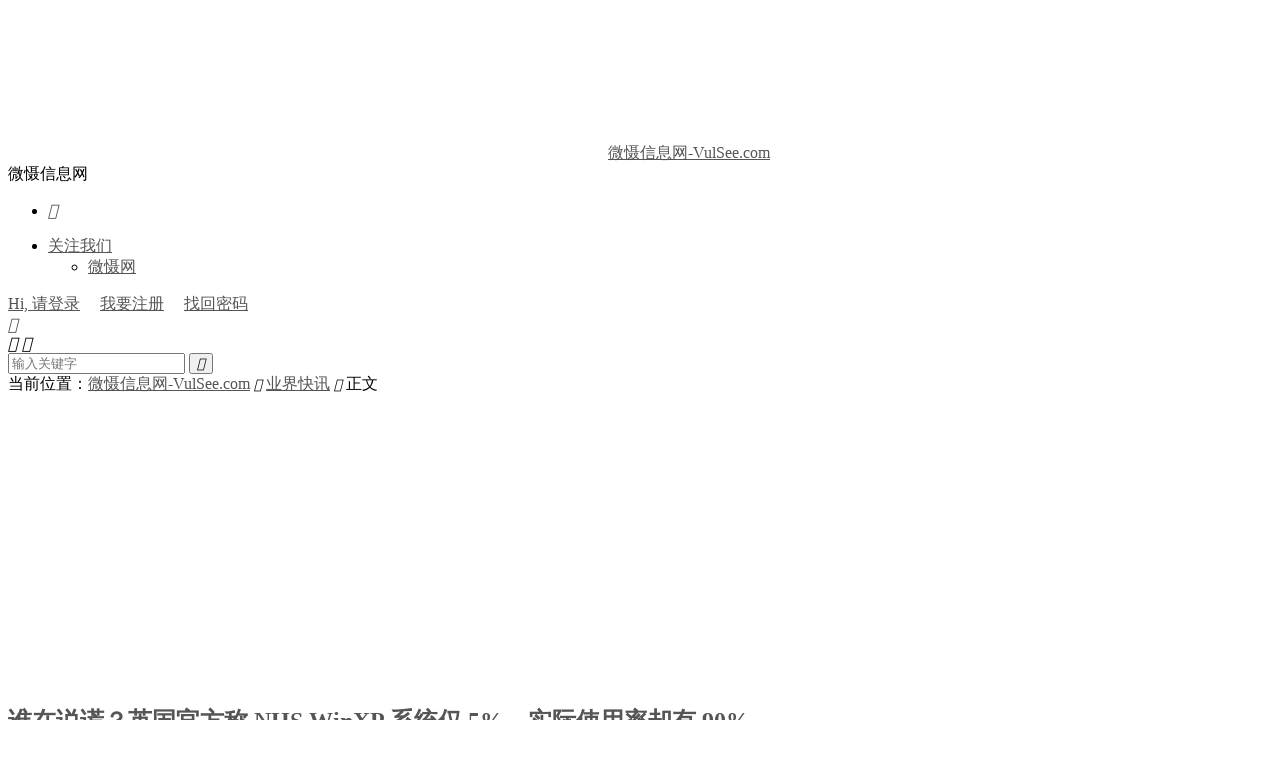

--- FILE ---
content_type: text/html; charset=UTF-8
request_url: https://vulsee.com/archives/vulsee_2017/0515_2150.html
body_size: 19195
content:
<!DOCTYPE HTML>
<html lang="zh-CN" >
<head>
<meta charset="UTF-8">
<meta http-equiv="X-UA-Compatible" content="IE=edge">
<meta name="viewport" content="width=device-width, initial-scale=1.0, user-scalable=0, minimum-scale=1.0, maximum-scale=1.0">
<meta name="apple-mobile-web-app-title" content="微慑信息网-VulSee.com">
<meta http-equiv="Cache-Control" content="no-siteapp">
<title>谁在说谎？英国官方称 NHS WinXP 系统仅 5%，实际使用率却有 90%-微慑信息网-VulSee.com</title>
<meta name='robots' content='max-image-preview:large' />
<link rel='stylesheet' id='wp-block-library-css' href='https://vulsee.com/wp-includes/css/dist/block-library/style.min.css?ver=6.6.4' type='text/css' media='all' />
<style id='classic-theme-styles-inline-css' type='text/css'>
/*! This file is auto-generated */
.wp-block-button__link{color:#fff;background-color:#32373c;border-radius:9999px;box-shadow:none;text-decoration:none;padding:calc(.667em + 2px) calc(1.333em + 2px);font-size:1.125em}.wp-block-file__button{background:#32373c;color:#fff;text-decoration:none}
</style>
<style id='global-styles-inline-css' type='text/css'>
:root{--wp--preset--aspect-ratio--square: 1;--wp--preset--aspect-ratio--4-3: 4/3;--wp--preset--aspect-ratio--3-4: 3/4;--wp--preset--aspect-ratio--3-2: 3/2;--wp--preset--aspect-ratio--2-3: 2/3;--wp--preset--aspect-ratio--16-9: 16/9;--wp--preset--aspect-ratio--9-16: 9/16;--wp--preset--color--black: #000000;--wp--preset--color--cyan-bluish-gray: #abb8c3;--wp--preset--color--white: #ffffff;--wp--preset--color--pale-pink: #f78da7;--wp--preset--color--vivid-red: #cf2e2e;--wp--preset--color--luminous-vivid-orange: #ff6900;--wp--preset--color--luminous-vivid-amber: #fcb900;--wp--preset--color--light-green-cyan: #7bdcb5;--wp--preset--color--vivid-green-cyan: #00d084;--wp--preset--color--pale-cyan-blue: #8ed1fc;--wp--preset--color--vivid-cyan-blue: #0693e3;--wp--preset--color--vivid-purple: #9b51e0;--wp--preset--gradient--vivid-cyan-blue-to-vivid-purple: linear-gradient(135deg,rgba(6,147,227,1) 0%,rgb(155,81,224) 100%);--wp--preset--gradient--light-green-cyan-to-vivid-green-cyan: linear-gradient(135deg,rgb(122,220,180) 0%,rgb(0,208,130) 100%);--wp--preset--gradient--luminous-vivid-amber-to-luminous-vivid-orange: linear-gradient(135deg,rgba(252,185,0,1) 0%,rgba(255,105,0,1) 100%);--wp--preset--gradient--luminous-vivid-orange-to-vivid-red: linear-gradient(135deg,rgba(255,105,0,1) 0%,rgb(207,46,46) 100%);--wp--preset--gradient--very-light-gray-to-cyan-bluish-gray: linear-gradient(135deg,rgb(238,238,238) 0%,rgb(169,184,195) 100%);--wp--preset--gradient--cool-to-warm-spectrum: linear-gradient(135deg,rgb(74,234,220) 0%,rgb(151,120,209) 20%,rgb(207,42,186) 40%,rgb(238,44,130) 60%,rgb(251,105,98) 80%,rgb(254,248,76) 100%);--wp--preset--gradient--blush-light-purple: linear-gradient(135deg,rgb(255,206,236) 0%,rgb(152,150,240) 100%);--wp--preset--gradient--blush-bordeaux: linear-gradient(135deg,rgb(254,205,165) 0%,rgb(254,45,45) 50%,rgb(107,0,62) 100%);--wp--preset--gradient--luminous-dusk: linear-gradient(135deg,rgb(255,203,112) 0%,rgb(199,81,192) 50%,rgb(65,88,208) 100%);--wp--preset--gradient--pale-ocean: linear-gradient(135deg,rgb(255,245,203) 0%,rgb(182,227,212) 50%,rgb(51,167,181) 100%);--wp--preset--gradient--electric-grass: linear-gradient(135deg,rgb(202,248,128) 0%,rgb(113,206,126) 100%);--wp--preset--gradient--midnight: linear-gradient(135deg,rgb(2,3,129) 0%,rgb(40,116,252) 100%);--wp--preset--font-size--small: 13px;--wp--preset--font-size--medium: 20px;--wp--preset--font-size--large: 36px;--wp--preset--font-size--x-large: 42px;--wp--preset--spacing--20: 0.44rem;--wp--preset--spacing--30: 0.67rem;--wp--preset--spacing--40: 1rem;--wp--preset--spacing--50: 1.5rem;--wp--preset--spacing--60: 2.25rem;--wp--preset--spacing--70: 3.38rem;--wp--preset--spacing--80: 5.06rem;--wp--preset--shadow--natural: 6px 6px 9px rgba(0, 0, 0, 0.2);--wp--preset--shadow--deep: 12px 12px 50px rgba(0, 0, 0, 0.4);--wp--preset--shadow--sharp: 6px 6px 0px rgba(0, 0, 0, 0.2);--wp--preset--shadow--outlined: 6px 6px 0px -3px rgba(255, 255, 255, 1), 6px 6px rgba(0, 0, 0, 1);--wp--preset--shadow--crisp: 6px 6px 0px rgba(0, 0, 0, 1);}:where(.is-layout-flex){gap: 0.5em;}:where(.is-layout-grid){gap: 0.5em;}body .is-layout-flex{display: flex;}.is-layout-flex{flex-wrap: wrap;align-items: center;}.is-layout-flex > :is(*, div){margin: 0;}body .is-layout-grid{display: grid;}.is-layout-grid > :is(*, div){margin: 0;}:where(.wp-block-columns.is-layout-flex){gap: 2em;}:where(.wp-block-columns.is-layout-grid){gap: 2em;}:where(.wp-block-post-template.is-layout-flex){gap: 1.25em;}:where(.wp-block-post-template.is-layout-grid){gap: 1.25em;}.has-black-color{color: var(--wp--preset--color--black) !important;}.has-cyan-bluish-gray-color{color: var(--wp--preset--color--cyan-bluish-gray) !important;}.has-white-color{color: var(--wp--preset--color--white) !important;}.has-pale-pink-color{color: var(--wp--preset--color--pale-pink) !important;}.has-vivid-red-color{color: var(--wp--preset--color--vivid-red) !important;}.has-luminous-vivid-orange-color{color: var(--wp--preset--color--luminous-vivid-orange) !important;}.has-luminous-vivid-amber-color{color: var(--wp--preset--color--luminous-vivid-amber) !important;}.has-light-green-cyan-color{color: var(--wp--preset--color--light-green-cyan) !important;}.has-vivid-green-cyan-color{color: var(--wp--preset--color--vivid-green-cyan) !important;}.has-pale-cyan-blue-color{color: var(--wp--preset--color--pale-cyan-blue) !important;}.has-vivid-cyan-blue-color{color: var(--wp--preset--color--vivid-cyan-blue) !important;}.has-vivid-purple-color{color: var(--wp--preset--color--vivid-purple) !important;}.has-black-background-color{background-color: var(--wp--preset--color--black) !important;}.has-cyan-bluish-gray-background-color{background-color: var(--wp--preset--color--cyan-bluish-gray) !important;}.has-white-background-color{background-color: var(--wp--preset--color--white) !important;}.has-pale-pink-background-color{background-color: var(--wp--preset--color--pale-pink) !important;}.has-vivid-red-background-color{background-color: var(--wp--preset--color--vivid-red) !important;}.has-luminous-vivid-orange-background-color{background-color: var(--wp--preset--color--luminous-vivid-orange) !important;}.has-luminous-vivid-amber-background-color{background-color: var(--wp--preset--color--luminous-vivid-amber) !important;}.has-light-green-cyan-background-color{background-color: var(--wp--preset--color--light-green-cyan) !important;}.has-vivid-green-cyan-background-color{background-color: var(--wp--preset--color--vivid-green-cyan) !important;}.has-pale-cyan-blue-background-color{background-color: var(--wp--preset--color--pale-cyan-blue) !important;}.has-vivid-cyan-blue-background-color{background-color: var(--wp--preset--color--vivid-cyan-blue) !important;}.has-vivid-purple-background-color{background-color: var(--wp--preset--color--vivid-purple) !important;}.has-black-border-color{border-color: var(--wp--preset--color--black) !important;}.has-cyan-bluish-gray-border-color{border-color: var(--wp--preset--color--cyan-bluish-gray) !important;}.has-white-border-color{border-color: var(--wp--preset--color--white) !important;}.has-pale-pink-border-color{border-color: var(--wp--preset--color--pale-pink) !important;}.has-vivid-red-border-color{border-color: var(--wp--preset--color--vivid-red) !important;}.has-luminous-vivid-orange-border-color{border-color: var(--wp--preset--color--luminous-vivid-orange) !important;}.has-luminous-vivid-amber-border-color{border-color: var(--wp--preset--color--luminous-vivid-amber) !important;}.has-light-green-cyan-border-color{border-color: var(--wp--preset--color--light-green-cyan) !important;}.has-vivid-green-cyan-border-color{border-color: var(--wp--preset--color--vivid-green-cyan) !important;}.has-pale-cyan-blue-border-color{border-color: var(--wp--preset--color--pale-cyan-blue) !important;}.has-vivid-cyan-blue-border-color{border-color: var(--wp--preset--color--vivid-cyan-blue) !important;}.has-vivid-purple-border-color{border-color: var(--wp--preset--color--vivid-purple) !important;}.has-vivid-cyan-blue-to-vivid-purple-gradient-background{background: var(--wp--preset--gradient--vivid-cyan-blue-to-vivid-purple) !important;}.has-light-green-cyan-to-vivid-green-cyan-gradient-background{background: var(--wp--preset--gradient--light-green-cyan-to-vivid-green-cyan) !important;}.has-luminous-vivid-amber-to-luminous-vivid-orange-gradient-background{background: var(--wp--preset--gradient--luminous-vivid-amber-to-luminous-vivid-orange) !important;}.has-luminous-vivid-orange-to-vivid-red-gradient-background{background: var(--wp--preset--gradient--luminous-vivid-orange-to-vivid-red) !important;}.has-very-light-gray-to-cyan-bluish-gray-gradient-background{background: var(--wp--preset--gradient--very-light-gray-to-cyan-bluish-gray) !important;}.has-cool-to-warm-spectrum-gradient-background{background: var(--wp--preset--gradient--cool-to-warm-spectrum) !important;}.has-blush-light-purple-gradient-background{background: var(--wp--preset--gradient--blush-light-purple) !important;}.has-blush-bordeaux-gradient-background{background: var(--wp--preset--gradient--blush-bordeaux) !important;}.has-luminous-dusk-gradient-background{background: var(--wp--preset--gradient--luminous-dusk) !important;}.has-pale-ocean-gradient-background{background: var(--wp--preset--gradient--pale-ocean) !important;}.has-electric-grass-gradient-background{background: var(--wp--preset--gradient--electric-grass) !important;}.has-midnight-gradient-background{background: var(--wp--preset--gradient--midnight) !important;}.has-small-font-size{font-size: var(--wp--preset--font-size--small) !important;}.has-medium-font-size{font-size: var(--wp--preset--font-size--medium) !important;}.has-large-font-size{font-size: var(--wp--preset--font-size--large) !important;}.has-x-large-font-size{font-size: var(--wp--preset--font-size--x-large) !important;}
:where(.wp-block-post-template.is-layout-flex){gap: 1.25em;}:where(.wp-block-post-template.is-layout-grid){gap: 1.25em;}
:where(.wp-block-columns.is-layout-flex){gap: 2em;}:where(.wp-block-columns.is-layout-grid){gap: 2em;}
:root :where(.wp-block-pullquote){font-size: 1.5em;line-height: 1.6;}
</style>
<link data-minify="1" rel='stylesheet' id='pure-highlightjs-style-css' href='https://vulsee.com/wp-content/cache/min/1/wp-content/plugins/Pure-Highlightjs_1.0/highlight/styles/ir-black.css?ver=1768456623' type='text/css' media='all' />
<link data-minify="1" rel='stylesheet' id='pure-highlightjs-css-css' href='https://vulsee.com/wp-content/cache/min/1/wp-content/plugins/Pure-Highlightjs_1.0/assets/pure-highlight.css?ver=1768456623' type='text/css' media='all' />
<link data-minify="1" rel='stylesheet' id='smartideo_css-css' href='https://vulsee.com/wp-content/cache/min/1/wp-content/plugins/smartideo/static/smartideo.css?ver=1768456623' type='text/css' media='screen' />
<link data-minify="1" rel='stylesheet' id='style-css' href='https://vulsee.com/wp-content/cache/min/1/wp-content/themes/dux/style.css?ver=1768456623' type='text/css' media='all' />
<script type="text/javascript" src="https://vulsee.com/wp-content/themes/dux/assets/js/libs/jquery.min.js?ver=8.7" id="jquery-js" data-rocket-defer defer></script>
<script type="text/javascript" src="https://vulsee.com/wp-content/plugins/image_clipboard/js/filereader.min.js?ver=6.6.4" id="filereader.js-js" data-rocket-defer defer></script>
<script data-minify="1" type="text/javascript" src="https://vulsee.com/wp-content/cache/min/1/wp-content/plugins/image_clipboard/js/cursor_position.js?ver=1768456623" id="cursor_position.js-js" data-rocket-defer defer></script>
<script type="text/javascript" id="fronted-cb-images-js-extra">
/* <![CDATA[ */
var cbimages = {"ajaxurl":"https:\/\/vulsee.com\/wp-admin\/admin-ajax.php"};
/* ]]> */
</script>
<script data-minify="1" type="text/javascript" src="https://vulsee.com/wp-content/cache/min/1/wp-content/plugins/image_clipboard/js/fronted.js?ver=1768456623" id="fronted-cb-images-js" data-rocket-defer defer></script>
<link rel="https://api.w.org/" href="https://vulsee.com/wp-json/" /><link rel="alternate" title="JSON" type="application/json" href="https://vulsee.com/wp-json/wp/v2/posts/2150" /><link rel="canonical" href="https://vulsee.com/archives/vulsee_2017/0515_2150.html" />
<link rel="alternate" title="oEmbed (JSON)" type="application/json+oembed" href="https://vulsee.com/wp-json/oembed/1.0/embed?url=https%3A%2F%2Fvulsee.com%2Farchives%2Fvulsee_2017%2F0515_2150.html" />
<link rel="alternate" title="oEmbed (XML)" type="text/xml+oembed" href="https://vulsee.com/wp-json/oembed/1.0/embed?url=https%3A%2F%2Fvulsee.com%2Farchives%2Fvulsee_2017%2F0515_2150.html&#038;format=xml" />
<meta name="keywords" content="NHS,wannacry,英国国家卫生服务局,业界快讯">
<meta name="description" content="英国国家卫生服务局（NHS）是本周末受到WannaCry威胁的组织之一，但鉴于微软声称受到微软支持的最新版本Windows不会受到WannaCry攻击，许多人认为受感染的NHS电脑正在运行Windows XP，因为这款发布近16年的操作系统早已经无法获得微软支持和补丁。     近日，英国国防部长迈克尔·法伦（Mich">
<meta property="og:type" content="acticle">
<meta property="og:site_name" content="微慑信息网-VulSee.com">
<meta property="og:title" content="谁在说谎？英国官方称 NHS WinXP 系统仅 5%，实际使用率却有 90%">
<meta property="og:description" content="英国国家卫生服务局（NHS）是本周末受到WannaCry威胁的组织之一，但鉴于微软声称受到微软支持的最新版本Windows不会受到WannaCry攻击，许多人认为受感染的NHS电脑正在运行Windows XP，因为这款发布近16年的操作系统...">
<meta property="og:url" content="https://vulsee.com/archives/vulsee_2017/0515_2150.html">
<meta property="og:image" content="">
<style>.container{max-width:1200px}:root{--tb--main: #ff791f}.widget h3 {color:#666;}
a  {color:#555;}</style>
<!--HEADER_CODE_START-->
<script type="text/javascript">
    (function(c,l,a,r,i,t,y){
        c[a]=c[a]||function(){(c[a].q=c[a].q||[]).push(arguments)};
        t=l.createElement(r);t.async=1;t.src="https://www.clarity.ms/tag/"+i;
        y=l.getElementsByTagName(r)[0];y.parentNode.insertBefore(t,y);
    })(window, document, "clarity", "script", "nmjnzt8d2m");
</script>
<script async src="https://pagead2.googlesyndication.com/pagead/js/adsbygoogle.js?client=ca-pub-2245584124133133"
     crossorigin="anonymous"></script>
<!-- // 引入挂件 -->
<!--<script src="https://iichat.allw.top/web2gpt.js?link=9e259f8c175aa8217f9d26582e398a45"></script>-->
<!-- // 引入样式 -->
<!--<link rel="stylesheet" href="https://iichat.allw.top/web2gpt.css">-->
<!--HEADER_CODE_END-->
<noscript><style id="rocket-lazyload-nojs-css">.rll-youtube-player, [data-lazy-src]{display:none !important;}</style></noscript><link rel="shortcut icon" href="https://vulsee.com/favicon.ico">
<meta name="generator" content="WP Rocket 3.20.3" data-wpr-features="wpr_defer_js wpr_minify_js wpr_lazyload_images wpr_minify_css wpr_preload_links wpr_desktop" /></head>
<body class="post-template-default single single-post postid-2150 single-format-standard home nav_fixed m-excerpt-cat m-excerpt-desc comment-open site-layout-2 text-justify-on m-sidebar m-user-on">
<header data-rocket-location-hash="9496dc44cbda5cdebb84f02bfc4ab41b" class="header">
	<div data-rocket-location-hash="6005da2017e5fd3302f88d75d9af55c2" class="container">
		<div data-rocket-location-hash="84ed4d5a10953f3955b9bcba2177f3bd" class="logo"><a href="https://vulsee.com" title="微慑信息网-VulSee.com-关注前沿安全态势,聚合网络安全漏洞信息,分享安全文档案例"><img src="data:image/svg+xml,%3Csvg%20xmlns='http://www.w3.org/2000/svg'%20viewBox='0%200%200%200'%3E%3C/svg%3E" alt="微慑信息网-VulSee.com-关注前沿安全态势,聚合网络安全漏洞信息,分享安全文档案例" data-lazy-src="/images/pics/vulsee-logo.png"><noscript><img src="/images/pics/vulsee-logo.png" alt="微慑信息网-VulSee.com-关注前沿安全态势,聚合网络安全漏洞信息,分享安全文档案例"></noscript><img class="-dark" src="data:image/svg+xml,%3Csvg%20xmlns='http://www.w3.org/2000/svg'%20viewBox='0%200%200%200'%3E%3C/svg%3E" alt="微慑信息网-VulSee.com-关注前沿安全态势,聚合网络安全漏洞信息,分享安全文档案例" data-lazy-src="/images/pics/vulsee-logo.png"><noscript><img class="-dark" src="/images/pics/vulsee-logo.png" alt="微慑信息网-VulSee.com-关注前沿安全态势,聚合网络安全漏洞信息,分享安全文档案例"></noscript>微慑信息网-VulSee.com</a></div>		<div data-rocket-location-hash="0e70a2fbd01b4d6cebaf938b6b279b18" class="brand">微慑信息网<br></div>		<ul class="site-nav site-navbar">
										<li class="navto-search"><a href="javascript:;" class="search-show"><i class="tbfa">&#xe611;</i></a></li>
								</ul>
					<div data-rocket-location-hash="727d4ab5c0cc991f54664229fc36f388" class="topbar">
				<ul class="site-nav topmenu">
																<li class="menusns menu-item-has-children">
							<a href="javascript:;">关注我们</a>
							<ul class="sub-menu">
								<li><a class="sns-wechat" href="javascript:;" title="微慑网" data-src="http://vulsee.com/images/alipay.jpg">微慑网</a></li>															</ul>
						</li>
									</ul>
															<a rel="nofollow" href="javascript:;" class="signin-loader">Hi, 请登录</a>
						&nbsp; &nbsp; <a rel="nofollow" href="javascript:;" class="signup-loader">我要注册</a>
						&nbsp; &nbsp; <a rel="nofollow" href="https://vulsee.com/about">找回密码</a>
												</div>
																<a rel="nofollow" href="javascript:;" class="signin-loader m-icon-user"><i class="tbfa">&#xe641;</i></a>
										</div>
</header>
	<div data-rocket-location-hash="c8b3a845252f7e6e9b7020ec0f9f1c93" class="m-icon-nav">
		<i class="tbfa">&#xe612;</i>
		<i class="tbfa">&#xe606;</i>
	</div>
<div data-rocket-location-hash="b623ba138ff03b05b7926c8eca853439" class="site-search">
	<div data-rocket-location-hash="e6eb6fcccd8ab4e0754c54f80a5d14c0" class="container">
		<form method="get" class="site-search-form" action="https://vulsee.com/">
    <input class="search-input" name="s" type="text" placeholder="输入关键字" value="" required="required">
    <button class="search-btn" type="submit"><i class="tbfa">&#xe611;</i></button>
</form>	</div>
</div>
	<div data-rocket-location-hash="cd3463d84bc3be8626751787b9eccdb7" class="breadcrumbs">
		<div data-rocket-location-hash="f117ee89930d3a249ddbfc02370ddefa" class="container">当前位置：<a href="https://vulsee.com">微慑信息网-VulSee.com</a> <small><i class="tbfa">&#xe87e;</i></small> <a href="https://vulsee.com/vulsee/yejiekuaixun">业界快讯</a> <small><i class="tbfa">&#xe87e;</i></small> 正文</div>
	</div>
<section data-rocket-location-hash="6198bec7bc2a43779d964d0e59482d22" class="container">
	<div data-rocket-location-hash="1ccaeeb0df2a7db342d4adc0cdace03a" class="content-wrap">
	<div data-rocket-location-hash="4aedcb7413e16821e31f396f71eb9668" class="content">
				<header class="article-header">
			<h1 class="article-title"><a href="https://vulsee.com/archives/vulsee_2017/0515_2150.html">谁在说谎？英国官方称 NHS WinXP 系统仅 5%，实际使用率却有 90%</a></h1>
			<div class="article-meta">
				<span class="item">2017-05-15</span>												<span class="item">分类：<a href="https://vulsee.com/vulsee/yejiekuaixun" rel="category tag">业界快讯</a></span>
				<span class="item post-views">阅读(2693)</span>								<span class="item"></span>
			</div>
		</header>
		<article class="article-content">
									<div class="article-summary">
<p>英国国家卫生服务局（NHS）是本周末受到WannaCry威胁的组织之一，<strong>但鉴于微软声称受到微软支持的最新版本Windows不会受到WannaCry攻击，许多人认为受感染的NHS电脑正在运行Windows XP，因为这款发布近16年的操作系统早已经无法获得微软支持和补丁。</strong></p>
</div>
<div class="article-content">
<p>近日，英国国防部长迈克尔·法伦（Michael Fallon）提出了一些非常有争议的数字，解释说运行Windows XP的电脑目前仅占NHS电脑总数的5%。他告诉BBC：：“我们在NHS网络系统上耗资5000万英镑，以提高其安全性。NHS旗下运行Windows XP的电脑数量只占5%，NHS有可用的资金来加强他们的系统。”5%不是一个非常令人担忧的数字，特别是因为NHS保证没有患者数据受到损害。</p>
<p>不过早在去年12月份，Citrix公司就发布了向NHS发送信息自由请求的结果，揭示了组织内运行的Windows XP操作系统的电脑数量不少于90%。此外，结果显示，只有29%的NHS电脑计划到2017年底升级到较新的Windows版本。</p>
<p>Windows XP目前是第三大最常用的桌面操作系统，市场份额约为7%。它于2001年推出，自2014年4月以来不再获得微软官方支持。然而，微软在周末发布了紧急补丁来打击WannaCry感染，这标志着公司在过去3年中首次为Windows XP推出更新。</p>
<p><strong>稿源：<a rel="nofollow" href="http://www.cnbeta.com/articles/tech/612727.htm" target="_blank" rel="noopener noreferrer">cnBeta</a>，封面源自网络</strong></p>
</div>
<p>&nbsp;</p>
<p style="color: #eeeeee;">from hackernews.cc.thanks for it.</p>
					</article>
						            <div class="post-actions">
            	<a href="javascript:;" etap="like" class="post-like action action-like" data-pid="2150"><i class="tbfa">&#xe64c;</i>赞(<span>0</span>)</a>            	<a href="javascript:;" class="action action-rewards" data-event="rewards"><i class="tbfa">&#xe601;</i> 打赏</a>            	            </div>
        		<div class="post-copyright">转载请附本站链接，未经允许不得转载,,谢谢：<a href="https://vulsee.com">微慑信息网-VulSee.com</a> &raquo; <a href="https://vulsee.com/archives/vulsee_2017/0515_2150.html">谁在说谎？英国官方称 NHS WinXP 系统仅 5%，实际使用率却有 90%</a></div>		
		<div class="shares"><dfn>分享到</dfn><a href="javascript:;" data-url="https://vulsee.com/archives/vulsee_2017/0515_2150.html" class="share-weixin" title="分享到微信"><i class="tbfa">&#xe61e;</i></a><a etap="share" data-share="weibo" class="share-tsina" title="分享到微博"><i class="tbfa">&#xe645;</i></a><a etap="share" data-share="qq" class="share-sqq" title="分享到QQ好友"><i class="tbfa">&#xe60f;</i></a><a etap="share" data-share="qzone" class="share-qzone" title="分享到QQ空间"><i class="tbfa">&#xe600;</i></a><a etap="share" data-share="telegram" class="share-telegram" title="分享到Telegram"><i class="tbfa">&#xe9ac;</i></a></div>
		<div class="article-tags"><a href="https://vulsee.com/archives/vulsee_tag/nhs" rel="tag">NHS</a><a href="https://vulsee.com/archives/vulsee_tag/wannacry" rel="tag">wannacry</a><a href="https://vulsee.com/archives/vulsee_tag/%e8%8b%b1%e5%9b%bd%e5%9b%bd%e5%ae%b6%e5%8d%ab%e7%94%9f%e6%9c%8d%e5%8a%a1%e5%b1%80" rel="tag">英国国家卫生服务局</a></div>
		
		
		            <nav class="article-nav">
                <span class="article-nav-prev">上一篇<br><a href="https://vulsee.com/archives/vulsee_2017/0514_2149.html" rel="prev">Windows 10 用户并非此次勒索软件攻击目标</a></span>
                <span class="article-nav-next">下一篇<br><a href="https://vulsee.com/archives/vulsee_2017/0516_2143.html" rel="next">WordPress 宣布加入 HackerOne 平台：借助白帽力量挖掘漏洞</a></span>
            </nav>
        
				<div class="relates relates-imagetext"><div class="title"><h3>相关推荐</h3></div><ul><li><a target="_blank" href="https://vulsee.com/archives/vulsee_2017/0806_3066.html"><img data-src="http://hackernews.cc/wp-content/uploads/2017/08/WechatIMG679-600x310.jpeg" alt="曾阻止 WannaCry 蔓延的安全专家已获保释，但不得离开美国-微慑信息网-VulSee.com" src="https://vulsee.com/wp-content/themes/dux/assets/img/thumbnail.png" class="thumb"></a><a href="https://vulsee.com/archives/vulsee_2017/0806_3066.html">曾阻止 WannaCry 蔓延的安全专家已获保释，但不得离开美国</a></li><li><a target="_blank" href="https://vulsee.com/archives/vulsee_2017/0806_3041.html"><img data-thumb="default" src="data:image/svg+xml,%3Csvg%20xmlns='http://www.w3.org/2000/svg'%20viewBox='0%200%200%200'%3E%3C/svg%3E" class="thumb" data-lazy-src="https://vulsee.com/wp-content/themes/dux/assets/img/thumbnail.png"><noscript><img data-thumb="default" src="https://vulsee.com/wp-content/themes/dux/assets/img/thumbnail.png" class="thumb"></noscript></a><a href="https://vulsee.com/archives/vulsee_2017/0806_3041.html">WannaCry 勒索到的比特币被兑换成门罗币</a></li><li><a target="_blank" href="https://vulsee.com/archives/vulsee_2017/0621_2523.html"><img data-thumb="default" src="data:image/svg+xml,%3Csvg%20xmlns='http://www.w3.org/2000/svg'%20viewBox='0%200%200%200'%3E%3C/svg%3E" class="thumb" data-lazy-src="https://vulsee.com/wp-content/themes/dux/assets/img/thumbnail.png"><noscript><img data-thumb="default" src="https://vulsee.com/wp-content/themes/dux/assets/img/thumbnail.png" class="thumb"></noscript></a><a href="https://vulsee.com/archives/vulsee_2017/0621_2523.html">本田工厂遭勒索病毒 WannaCry 攻击致停产一天</a></li><li><a target="_blank" href="https://vulsee.com/archives/vulsee_2017/0616_2395.html"><img data-src="http://hackernews.cc/wp-content/uploads/2017/05/2017051920-600x453.png" alt="英国安全机构称朝鲜应对 WannaCry 恶意勒索软件攻击事件负责-微慑信息网-VulSee.com" src="https://vulsee.com/wp-content/themes/dux/assets/img/thumbnail.png" class="thumb"></a><a href="https://vulsee.com/archives/vulsee_2017/0616_2395.html">英国安全机构称朝鲜应对 WannaCry 恶意勒索软件攻击事件负责</a></li><li><a target="_blank" href="https://vulsee.com/archives/vulsee_2017/0614_2381.html"><img data-thumb="default" src="data:image/svg+xml,%3Csvg%20xmlns='http://www.w3.org/2000/svg'%20viewBox='0%200%200%200'%3E%3C/svg%3E" class="thumb" data-lazy-src="https://vulsee.com/wp-content/themes/dux/assets/img/thumbnail.png"><noscript><img data-thumb="default" src="https://vulsee.com/wp-content/themes/dux/assets/img/thumbnail.png" class="thumb"></noscript></a><a href="https://vulsee.com/archives/vulsee_2017/0614_2381.html">美国国家安全局：朝鲜是 WannaCry 勒索病毒幕后黑手</a></li><li><a target="_blank" href="https://vulsee.com/archives/vulsee_2017/0607_2223.html"><img data-src="http://vulsee.com/wp-content/uploads/2017/06/246.png" alt="WannaCry出现编程错误，受感染文件仍可恢复！-微慑信息网-VulSee.com" src="https://vulsee.com/wp-content/themes/dux/assets/img/thumbnail.png" class="thumb"></a><a href="https://vulsee.com/archives/vulsee_2017/0607_2223.html">WannaCry出现编程错误，受感染文件仍可恢复！</a></li><li><a target="_blank" href="https://vulsee.com/archives/vulsee_2017/0602_2126.html"><img data-src="http://vulsee.com/wp-content/uploads/2017/06/577.png" alt="WannaCry蠕虫作者指向朝鲜-微慑信息网-VulSee.com" src="https://vulsee.com/wp-content/themes/dux/assets/img/thumbnail.png" class="thumb"></a><a href="https://vulsee.com/archives/vulsee_2017/0602_2126.html">WannaCry蠕虫作者指向朝鲜</a></li><li><a target="_blank" href="https://vulsee.com/archives/vulsee_2017/0526_2170.html"><img data-src="http://hackernews.cc/wp-content/uploads/2017/05/2017051920-600x453.png" alt="勒索软件 WannaCry 幕后开发者或来自中文国家-微慑信息网-VulSee.com" src="https://vulsee.com/wp-content/themes/dux/assets/img/thumbnail.png" class="thumb"></a><a href="https://vulsee.com/archives/vulsee_2017/0526_2170.html">勒索软件 WannaCry 幕后开发者或来自中文国家</a></li></ul></div>					</div>
	</div>
	<div data-rocket-location-hash="c64ac19f4c5659b7c9b543673cb3f91b" class="sidebar">
	<div data-rocket-location-hash="146f56f9260ec6c4ab55b2bca09914e2" class="widget widget_text"><h3>微慑网</h3>			<div class="textwidget">微慑网(VULSEE.COM)：
<br/>
[-]  关注前沿安全态势,<br/>[-]  聚合网络安全漏洞信息,<br/>[-] 
 分享安全文档案例。
</div>
		</div>
		<div data-rocket-location-hash="bcd08ce9e7f25c050d1960b4b65298e2" class="widget widget_recent_entries">
		<h3>最新文章</h3>
		<ul>
											<li>
					<a href="https://vulsee.com/archives/vulsee_2026/0122_18083.html">python-wordpress-xmlrpc适应python3.12+</a>
									</li>
											<li>
					<a href="https://vulsee.com/archives/vulsee_2026/0122_18058.html">Ubuntu远程连接のnomachine</a>
									</li>
											<li>
					<a href="https://vulsee.com/archives/vulsee_2026/0115_18039.html">windows下JAVA版本差异排查</a>
									</li>
											<li>
					<a href="https://vulsee.com/archives/vulsee_2025/1229_18017.html">关闭windows自动升级+启动IE浏览器</a>
									</li>
											<li>
					<a href="https://vulsee.com/archives/vulsee_2025/1211_17997.html">Podlove Podcast Publisher 漏洞(CVE-2025-10147)</a>
									</li>
											<li>
					<a href="https://vulsee.com/archives/vulsee_2025/1017_17860.html">最近需办理事情备忘</a>
									</li>
											<li>
					<a href="https://vulsee.com/archives/vulsee_2025/0927_17840.html">wordpress插件Media Player Addons for Elementor 安全漏洞(CVE-2025-9203)</a>
									</li>
											<li>
					<a href="https://vulsee.com/archives/vulsee_2025/0915_17812.html">针对wordpress+elasticsearch突然引爆的CPU 100%解决</a>
									</li>
											<li>
					<a href="https://vulsee.com/archives/vulsee_2025/0827_17801.html">偶遇JVMTI加密的jar解密测试</a>
									</li>
											<li>
					<a href="https://vulsee.com/archives/vulsee_2025/0805_17779.html">OneDrive被锁的暂时解救过程</a>
									</li>
					</ul>

		</div><div data-rocket-location-hash="15aa794959ccf79c69055359fa062b67" class="widget widget_ui_posts"><h3>随机文章</h3><ul><li class="noimg"><a target="_blank" href="https://vulsee.com/archives/vulsee_2018/0411_6335.html"><span class="text">产品需求接口文档怎么写</span><span class="muted">2018-04-11</span></a></li><li class="noimg"><a target="_blank" href="https://vulsee.com/archives/vulsee_2017/0731_2749.html"><span class="text">广州两黑客入侵政府网站获刑</span><span class="muted">2017-07-31</span></a></li><li><a target="_blank" href="https://vulsee.com/archives/vulsee_2019/1015_9074.html"><span class="thumbnail"><img data-src="https://vulsee.com/wp-content/uploads/2019/10/beepress0-1571144405-220x150.jpeg" alt="linux sudo root 权限绕过漏洞(CVE-2019-14287)-微慑信息网-VulSee.com" src="https://vulsee.com/wp-content/themes/dux/assets/img/thumbnail.png" class="thumb"></span><span class="text">linux sudo root 权限绕过漏洞(CVE-2019-14287)</span><span class="muted">2019-10-15</span></a></li><li><a target="_blank" href="https://vulsee.com/archives/vulsee_2020/0804_11829.html"><span class="thumbnail"><img data-src="https://vulsee.com/wp-content/uploads/2020/08/beepress6-1596698763-220x150.jpeg" alt="Nexus Repository Manager 3 远程代码执行漏洞（CVE-2020-15871）-微慑信息网-VulSee.com" src="https://vulsee.com/wp-content/themes/dux/assets/img/thumbnail.png" class="thumb"></span><span class="text">Nexus Repository Manager 3 远程代码执行漏洞（CVE-2020-15871）</span><span class="muted">2020-08-04</span></a></li><li class="noimg"><a target="_blank" href="https://vulsee.com/archives/vulsee_2021/1210_15860.html"><span class="text">Apache Log4j2 远程代码执行漏洞 [更新影响范围]</span><span class="muted">2021-12-10</span></a></li><li class="noimg"><a target="_blank" href="https://vulsee.com/archives/vulsee_2013/0825_772.html"><span class="text">LT26i/26ii Recovery刷机详细操作步骤</span><span class="muted">2013-08-25</span></a></li><li class="noimg"><a target="_blank" href="https://vulsee.com/archives/vulsee_2006/0313_154.html"><span class="text">[搞笑]玩传奇玩成这样才是高人</span><span class="muted">2006-03-13</span></a></li><li class="noimg"><a target="_blank" href="https://vulsee.com/archives/vulsee_2012/0418_751.html"><span class="text">[三峡大坝] 三峡大坝的抗击能力</span><span class="muted">2012-04-18</span></a></li><li class="noimg"><a target="_blank" href="https://vulsee.com/archives/vulsee_2021/0303_13925.html"><span class="text">各种版本python下reload的使用</span><span class="muted">2021-03-03</span></a></li><li class="noimg"><a target="_blank" href="https://vulsee.com/archives/vulsee_2018/0227_6198.html"><span class="text">Apache Tomcat绕过漏洞预警</span><span class="muted">2018-02-27</span></a></li></ul></div><div data-rocket-location-hash="e346e7a490b3830994f7dc673c5de512" class="widget widget_tag_cloud"><h3>微慑标签</h3><div class="tagcloud"><a href="https://vulsee.com/archives/vulsee_tag/cia" class="tag-cloud-link tag-link-34 tag-link-position-1" style="font-size: 11.161290322581pt;" aria-label="CIA (16 项)">CIA</a>
<a href="https://vulsee.com/archives/vulsee_tag/ddosgongji" class="tag-cloud-link tag-link-190 tag-link-position-2" style="font-size: 9.0161290322581pt;" aria-label="DDoS攻击 (10 项)">DDoS攻击</a>
<a href="https://vulsee.com/archives/vulsee_tag/ddos-%e6%94%bb%e5%87%bb" class="tag-cloud-link tag-link-276 tag-link-position-3" style="font-size: 9.0161290322581pt;" aria-label="DDoS 攻击 (10 项)">DDoS 攻击</a>
<a href="https://vulsee.com/archives/vulsee_tag/fbi" class="tag-cloud-link tag-link-353 tag-link-position-4" style="font-size: 9.4677419354839pt;" aria-label="FBI (11 项)">FBI</a>
<a href="https://vulsee.com/archives/vulsee_tag/google" class="tag-cloud-link tag-link-155 tag-link-position-5" style="font-size: 9.0161290322581pt;" aria-label="Google (10 项)">Google</a>
<a href="https://vulsee.com/archives/vulsee_tag/kapustkiy" class="tag-cloud-link tag-link-288 tag-link-position-6" style="font-size: 8pt;" aria-label="Kapustkiy (8 项)">Kapustkiy</a>
<a href="https://vulsee.com/archives/vulsee_tag/vulsee-com" class="tag-cloud-link tag-link-3787 tag-link-position-7" style="font-size: 14.322580645161pt;" aria-label="VulSee.com (31 项)">VulSee.com</a>
<a href="https://vulsee.com/archives/vulsee_tag/wannacry" class="tag-cloud-link tag-link-1322 tag-link-position-8" style="font-size: 11.725806451613pt;" aria-label="wannacry (18 项)">wannacry</a>
<a href="https://vulsee.com/archives/vulsee_tag/zhongguo" class="tag-cloud-link tag-link-75 tag-link-position-9" style="font-size: 14.887096774194pt;" aria-label="中国 (35 项)">中国</a>
<a href="https://vulsee.com/archives/vulsee_tag/%e4%bb%a5%e8%89%b2%e5%88%97" class="tag-cloud-link tag-link-209 tag-link-position-10" style="font-size: 8.5645161290323pt;" aria-label="以色列 (9 项)">以色列</a>
<a href="https://vulsee.com/archives/vulsee_tag/%e4%bf%84%e7%bd%97%e6%96%af" class="tag-cloud-link tag-link-270 tag-link-position-11" style="font-size: 18.161290322581pt;" aria-label="俄罗斯 (69 项)">俄罗斯</a>
<a href="https://vulsee.com/archives/vulsee_tag/xinxixielou" class="tag-cloud-link tag-link-27 tag-link-position-12" style="font-size: 15.225806451613pt;" aria-label="信息泄漏 (38 项)">信息泄漏</a>
<a href="https://vulsee.com/archives/vulsee_tag/xinxixielu" class="tag-cloud-link tag-link-70 tag-link-position-13" style="font-size: 15.112903225806pt;" aria-label="信息泄露 (37 项)">信息泄露</a>
<a href="https://vulsee.com/archives/vulsee_tag/%e5%83%b5%e5%b0%b8%e7%bd%91%e7%bb%9c" class="tag-cloud-link tag-link-305 tag-link-position-14" style="font-size: 12.177419354839pt;" aria-label="僵尸网络 (20 项)">僵尸网络</a>
<a href="https://vulsee.com/archives/vulsee_tag/%e5%8a%a0%e6%8b%bf%e5%a4%a7" class="tag-cloud-link tag-link-290 tag-link-position-15" style="font-size: 8pt;" aria-label="加拿大 (8 项)">加拿大</a>
<a href="https://vulsee.com/archives/vulsee_tag/%e5%8b%92%e7%b4%a2%e7%97%85%e6%af%92" class="tag-cloud-link tag-link-1327 tag-link-position-16" style="font-size: 10.596774193548pt;" aria-label="勒索病毒 (14 项)">勒索病毒</a>
<a href="https://vulsee.com/archives/vulsee_tag/lesuoruanjian" class="tag-cloud-link tag-link-53 tag-link-position-17" style="font-size: 15.903225806452pt;" aria-label="勒索软件 (44 项)">勒索软件</a>
<a href="https://vulsee.com/archives/vulsee_tag/yiliao" class="tag-cloud-link tag-link-54 tag-link-position-18" style="font-size: 10.596774193548pt;" aria-label="医疗 (14 项)">医疗</a>
<a href="https://vulsee.com/archives/vulsee_tag/%e5%8d%a1%e5%b7%b4%e6%96%af%e5%9f%ba" class="tag-cloud-link tag-link-335 tag-link-position-19" style="font-size: 9.8064516129032pt;" aria-label="卡巴斯基 (12 项)">卡巴斯基</a>
<a href="https://vulsee.com/archives/vulsee_tag/%e5%9b%bd%e5%ae%b6%e5%ae%89%e5%85%a8" class="tag-cloud-link tag-link-1017 tag-link-position-20" style="font-size: 9.4677419354839pt;" aria-label="国家安全 (11 项)">国家安全</a>
<a href="https://vulsee.com/archives/vulsee_tag/%e5%9c%9f%e8%80%b3%e5%85%b6" class="tag-cloud-link tag-link-293 tag-link-position-21" style="font-size: 8pt;" aria-label="土耳其 (8 项)">土耳其</a>
<a href="https://vulsee.com/archives/vulsee_tag/gongkonganquan" class="tag-cloud-link tag-link-52 tag-link-position-22" style="font-size: 8.5645161290323pt;" aria-label="工控安全 (9 项)">工控安全</a>
<a href="https://vulsee.com/archives/vulsee_tag/%e5%be%ae%e6%85%91%e7%bd%91" class="tag-cloud-link tag-link-3785 tag-link-position-23" style="font-size: 12.177419354839pt;" aria-label="微慑网 (20 项)">微慑网</a>
<a href="https://vulsee.com/archives/vulsee_tag/%e5%be%b7%e5%9b%bd" class="tag-cloud-link tag-link-322 tag-link-position-24" style="font-size: 12.854838709677pt;" aria-label="德国 (23 项)">德国</a>
<a href="https://vulsee.com/archives/vulsee_tag/eyiruanjian" class="tag-cloud-link tag-link-188 tag-link-position-25" style="font-size: 11.725806451613pt;" aria-label="恶意软件 (18 项)">恶意软件</a>
<a href="https://vulsee.com/archives/vulsee_tag/%e6%95%b0%e6%8d%ae%e6%b3%84%e6%bc%8f" class="tag-cloud-link tag-link-266 tag-link-position-26" style="font-size: 11.725806451613pt;" aria-label="数据泄漏 (18 项)">数据泄漏</a>
<a href="https://vulsee.com/archives/vulsee_tag/shujuxielu" class="tag-cloud-link tag-link-23 tag-link-position-27" style="font-size: 11.951612903226pt;" aria-label="数据泄露 (19 项)">数据泄露</a>
<a href="https://vulsee.com/archives/vulsee_tag/chaoxian" class="tag-cloud-link tag-link-128 tag-link-position-28" style="font-size: 10.596774193548pt;" aria-label="朝鲜 (14 项)">朝鲜</a>
<a href="https://vulsee.com/archives/vulsee_tag/%e6%9c%9d%e9%b2%9c%e9%bb%91%e5%ae%a2" class="tag-cloud-link tag-link-347 tag-link-position-29" style="font-size: 8.5645161290323pt;" aria-label="朝鲜黑客 (9 项)">朝鲜黑客</a>
<a href="https://vulsee.com/archives/vulsee_tag/%e6%ac%a7%e7%9b%9f" class="tag-cloud-link tag-link-537 tag-link-position-30" style="font-size: 11.5pt;" aria-label="欧盟 (17 项)">欧盟</a>
<a href="https://vulsee.com/archives/vulsee_tag/%e6%be%b3%e5%a4%a7%e5%88%a9%e4%ba%9a" class="tag-cloud-link tag-link-762 tag-link-position-31" style="font-size: 9.4677419354839pt;" aria-label="澳大利亚 (11 项)">澳大利亚</a>
<a href="https://vulsee.com/archives/vulsee_tag/weijijiemi" class="tag-cloud-link tag-link-32 tag-link-position-32" style="font-size: 14.096774193548pt;" aria-label="维基解密 (30 项)">维基解密</a>
<a href="https://vulsee.com/archives/vulsee_tag/%e7%bd%91%e7%bb%9c%e5%ae%89%e5%85%a8" class="tag-cloud-link tag-link-1181 tag-link-position-33" style="font-size: 11.725806451613pt;" aria-label="网络安全 (18 项)">网络安全</a>
<a href="https://vulsee.com/archives/vulsee_tag/%e7%bd%91%e7%bb%9c%e6%94%bb%e5%87%bb" class="tag-cloud-link tag-link-595 tag-link-position-34" style="font-size: 12.403225806452pt;" aria-label="网络攻击 (21 项)">网络攻击</a>
<a href="https://vulsee.com/archives/vulsee_tag/%e7%bd%91%e7%bb%9c%e7%8a%af%e7%bd%aa" class="tag-cloud-link tag-link-992 tag-link-position-35" style="font-size: 9.4677419354839pt;" aria-label="网络犯罪 (11 项)">网络犯罪</a>
<a href="https://vulsee.com/archives/vulsee_tag/%e7%bd%91%e7%bb%9c%e9%92%93%e9%b1%bc%e6%94%bb%e5%87%bb" class="tag-cloud-link tag-link-455 tag-link-position-36" style="font-size: 8.5645161290323pt;" aria-label="网络钓鱼攻击 (9 项)">网络钓鱼攻击</a>
<a href="https://vulsee.com/archives/vulsee_tag/meiguo" class="tag-cloud-link tag-link-51 tag-link-position-37" style="font-size: 22pt;" aria-label="美国 (154 项)">美国</a>
<a href="https://vulsee.com/archives/vulsee_tag/%e8%8b%b1%e5%9b%bd" class="tag-cloud-link tag-link-350 tag-link-position-38" style="font-size: 16.129032258065pt;" aria-label="英国 (46 项)">英国</a>
<a href="https://vulsee.com/archives/vulsee_tag/pingguo" class="tag-cloud-link tag-link-124 tag-link-position-39" style="font-size: 8.5645161290323pt;" aria-label="苹果 (9 项)">苹果</a>
<a href="https://vulsee.com/archives/vulsee_tag/yuanchengdaimazhixing" class="tag-cloud-link tag-link-110 tag-link-position-40" style="font-size: 13.08064516129pt;" aria-label="远程代码执行 (24 项)">远程代码执行</a>
<a href="https://vulsee.com/archives/vulsee_tag/%e8%bf%9c%e7%a8%8b%e4%bb%a3%e7%a0%81%e6%89%a7%e8%a1%8c%e6%bc%8f%e6%b4%9e" class="tag-cloud-link tag-link-534 tag-link-position-41" style="font-size: 8.5645161290323pt;" aria-label="远程代码执行漏洞 (9 项)">远程代码执行漏洞</a>
<a href="https://vulsee.com/archives/vulsee_tag/jinrong" class="tag-cloud-link tag-link-166 tag-link-position-42" style="font-size: 11.725806451613pt;" aria-label="金融 (18 项)">金融</a>
<a href="https://vulsee.com/archives/vulsee_tag/yinxing" class="tag-cloud-link tag-link-40 tag-link-position-43" style="font-size: 12.403225806452pt;" aria-label="银行 (21 项)">银行</a>
<a href="https://vulsee.com/archives/vulsee_tag/%e9%9f%a9%e5%9b%bd" class="tag-cloud-link tag-link-842 tag-link-position-44" style="font-size: 9.8064516129032pt;" aria-label="韩国 (12 项)">韩国</a>
<a href="https://vulsee.com/archives/vulsee_tag/%e9%bb%91%e5%ae%a2%e5%85%a5%e4%be%b5" class="tag-cloud-link tag-link-287 tag-link-position-45" style="font-size: 10.258064516129pt;" aria-label="黑客入侵 (13 项)">黑客入侵</a></div>
</div><div data-rocket-location-hash="5a3db36df5054e90bed42c21f238358c" class="widget widget_ui_posts"><h3>热门文章</h3><ul><li><a target="_blank" href="https://vulsee.com/archives/vulsee_2020/0727_11647.html"><span class="thumbnail"><img data-src="http://vulsee.com/wp-content/uploads/2020/07/215.png" alt="xiunobbs插件/模版收集第一批-微慑信息网-VulSee.com" src="https://vulsee.com/wp-content/themes/dux/assets/img/thumbnail.png" class="thumb"></span><span class="text">xiunobbs插件/模版收集第一批</span><span class="muted">2020-07-27</span></a></li><li class="noimg"><a target="_blank" href="https://vulsee.com/archives/vulsee_2006/0418_230.html"><span class="text">[MTV] -南文北斗</span><span class="muted">2006-04-18</span></a></li><li class="noimg"><a target="_blank" href="https://vulsee.com/archives/vulsee_2006/0318_167.html"><span class="text">[QQ] qq情侣名字大全</span><span class="muted">2006-03-18</span></a></li><li><a target="_blank" href="https://vulsee.com/archives/vulsee_2006/0322_175.html"><span class="thumbnail"><img data-src="http://free.86hy.com/crack/pic/1.jpg" alt="[八卦] 王婷婷—揭秘一个大三女生的性爱录像-微慑信息网-VulSee.com" src="https://vulsee.com/wp-content/themes/dux/assets/img/thumbnail.png" class="thumb"></span><span class="text">[八卦] 王婷婷—揭秘一个大三女生的性爱录像</span><span class="muted">2006-03-22</span></a></li><li class="noimg"><a target="_blank" href="https://vulsee.com/archives/vulsee_2006/0422_6794.html"><span class="text">[日记] 下雨的天气的确不错</span><span class="muted">2006-04-22</span></a></li><li><a target="_blank" href="https://vulsee.com/archives/vulsee_2006/0314_155.html"><span class="thumbnail"><img data-src="http://photo.sohu.com/20041017/Img222528326.jpg" alt="[随笔]今天国际警察节-微慑信息网-VulSee.com" src="https://vulsee.com/wp-content/themes/dux/assets/img/thumbnail.png" class="thumb"></span><span class="text">[随笔]今天国际警察节</span><span class="muted">2006-03-14</span></a></li><li class="noimg"><a target="_blank" href="https://vulsee.com/archives/vulsee_2006/1106_425.html"><span class="text">靠.. 手机给人偷了～</span><span class="muted">2006-11-06</span></a></li><li class="noimg"><a target="_blank" href="https://vulsee.com/archives/vulsee_2006/0604_315.html"><span class="text">[日记] 朋友的站开张了</span><span class="muted">2006-06-04</span></a></li><li class="noimg"><a target="_blank" href="https://vulsee.com/archives/vulsee_2006/0525_6814.html"><span class="text">[日记] 祝贺空间顺利搬移!</span><span class="muted">2006-05-25</span></a></li><li><a target="_blank" href="https://vulsee.com/archives/vulsee_2017/0413_816.html"><span class="thumbnail"><img data-src="http://vulsee.com/wp-content/uploads/2017/04/122.png" alt="人民的名义.全55集.2017.-微慑信息网-VulSee.com" src="https://vulsee.com/wp-content/themes/dux/assets/img/thumbnail.png" class="thumb"></span><span class="text">人民的名义.全55集.2017.</span><span class="muted">2017-04-13</span></a></li></ul></div><div data-rocket-location-hash="33b14aeaed934b8f346c03ce862077dc" class="widget widget_calendar"><div id="calendar_wrap" class="calendar_wrap"><table id="wp-calendar" class="wp-calendar-table">
	<caption>2017 年 5 月</caption>
	<thead>
	<tr>
		<th scope="col" title="星期一">一</th>
		<th scope="col" title="星期二">二</th>
		<th scope="col" title="星期三">三</th>
		<th scope="col" title="星期四">四</th>
		<th scope="col" title="星期五">五</th>
		<th scope="col" title="星期六">六</th>
		<th scope="col" title="星期日">日</th>
	</tr>
	</thead>
	<tbody>
	<tr><td><a href="https://vulsee.com/archives/vulsee_2017/05/01" aria-label="2017 年 5 月 1 日 发布的文章">1</a></td><td><a href="https://vulsee.com/archives/vulsee_2017/05/02" aria-label="2017 年 5 月 2 日 发布的文章">2</a></td><td><a href="https://vulsee.com/archives/vulsee_2017/05/03" aria-label="2017 年 5 月 3 日 发布的文章">3</a></td><td><a href="https://vulsee.com/archives/vulsee_2017/05/04" aria-label="2017 年 5 月 4 日 发布的文章">4</a></td><td><a href="https://vulsee.com/archives/vulsee_2017/05/05" aria-label="2017 年 5 月 5 日 发布的文章">5</a></td><td><a href="https://vulsee.com/archives/vulsee_2017/05/06" aria-label="2017 年 5 月 6 日 发布的文章">6</a></td><td><a href="https://vulsee.com/archives/vulsee_2017/05/07" aria-label="2017 年 5 月 7 日 发布的文章">7</a></td>
	</tr>
	<tr>
		<td><a href="https://vulsee.com/archives/vulsee_2017/05/08" aria-label="2017 年 5 月 8 日 发布的文章">8</a></td><td><a href="https://vulsee.com/archives/vulsee_2017/05/09" aria-label="2017 年 5 月 9 日 发布的文章">9</a></td><td><a href="https://vulsee.com/archives/vulsee_2017/05/10" aria-label="2017 年 5 月 10 日 发布的文章">10</a></td><td><a href="https://vulsee.com/archives/vulsee_2017/05/11" aria-label="2017 年 5 月 11 日 发布的文章">11</a></td><td><a href="https://vulsee.com/archives/vulsee_2017/05/12" aria-label="2017 年 5 月 12 日 发布的文章">12</a></td><td><a href="https://vulsee.com/archives/vulsee_2017/05/13" aria-label="2017 年 5 月 13 日 发布的文章">13</a></td><td><a href="https://vulsee.com/archives/vulsee_2017/05/14" aria-label="2017 年 5 月 14 日 发布的文章">14</a></td>
	</tr>
	<tr>
		<td><a href="https://vulsee.com/archives/vulsee_2017/05/15" aria-label="2017 年 5 月 15 日 发布的文章">15</a></td><td><a href="https://vulsee.com/archives/vulsee_2017/05/16" aria-label="2017 年 5 月 16 日 发布的文章">16</a></td><td><a href="https://vulsee.com/archives/vulsee_2017/05/17" aria-label="2017 年 5 月 17 日 发布的文章">17</a></td><td><a href="https://vulsee.com/archives/vulsee_2017/05/18" aria-label="2017 年 5 月 18 日 发布的文章">18</a></td><td><a href="https://vulsee.com/archives/vulsee_2017/05/19" aria-label="2017 年 5 月 19 日 发布的文章">19</a></td><td><a href="https://vulsee.com/archives/vulsee_2017/05/20" aria-label="2017 年 5 月 20 日 发布的文章">20</a></td><td><a href="https://vulsee.com/archives/vulsee_2017/05/21" aria-label="2017 年 5 月 21 日 发布的文章">21</a></td>
	</tr>
	<tr>
		<td><a href="https://vulsee.com/archives/vulsee_2017/05/22" aria-label="2017 年 5 月 22 日 发布的文章">22</a></td><td><a href="https://vulsee.com/archives/vulsee_2017/05/23" aria-label="2017 年 5 月 23 日 发布的文章">23</a></td><td><a href="https://vulsee.com/archives/vulsee_2017/05/24" aria-label="2017 年 5 月 24 日 发布的文章">24</a></td><td><a href="https://vulsee.com/archives/vulsee_2017/05/25" aria-label="2017 年 5 月 25 日 发布的文章">25</a></td><td><a href="https://vulsee.com/archives/vulsee_2017/05/26" aria-label="2017 年 5 月 26 日 发布的文章">26</a></td><td><a href="https://vulsee.com/archives/vulsee_2017/05/27" aria-label="2017 年 5 月 27 日 发布的文章">27</a></td><td><a href="https://vulsee.com/archives/vulsee_2017/05/28" aria-label="2017 年 5 月 28 日 发布的文章">28</a></td>
	</tr>
	<tr>
		<td><a href="https://vulsee.com/archives/vulsee_2017/05/29" aria-label="2017 年 5 月 29 日 发布的文章">29</a></td><td><a href="https://vulsee.com/archives/vulsee_2017/05/30" aria-label="2017 年 5 月 30 日 发布的文章">30</a></td><td><a href="https://vulsee.com/archives/vulsee_2017/05/31" aria-label="2017 年 5 月 31 日 发布的文章">31</a></td>
		<td class="pad" colspan="4">&nbsp;</td>
	</tr>
	</tbody>
	</table><nav aria-label="上个月及下个月" class="wp-calendar-nav">
		<span class="wp-calendar-nav-prev"><a href="https://vulsee.com/archives/vulsee_2017/04">&laquo; 4 月</a></span>
		<span class="pad">&nbsp;</span>
		<span class="wp-calendar-nav-next"><a href="https://vulsee.com/archives/vulsee_2017/06">6 月 &raquo;</a></span>
	</nav></div></div><div data-rocket-location-hash="b8d083d47a30a98faf88d8df5c587041" class="widget widget_links"><h3>信息资源</h3>
	<ul class='xoxo blogroll'>
<li><a href="https://monitor.firefox.com/scan">firefox-emailScan</a></li>
<li><a href="https://github.com/kon9chunkit/GitHub-Chinese-Top-Charts" rel="noopener" target="_blank">github中文排行榜</a></li>
<li><a href="https://www.questmobile.com.cn" rel="noopener" target="_blank">QuestMobile</a></li>
<li><a href="https://sploitus.com/" rel="noopener" target="_blank">sploitus(CVE)</a></li>

	</ul>
</div>
<div data-rocket-location-hash="17ba48a3e8ecf04aa60a6d36af0aac3a" class="widget widget_links"><h3>友情链接</h3>
	<ul class='xoxo blogroll'>
<li><a href="https://tov.cc" title=" – 记录生活，记录琐事">日记本[tov.cc]</a></li>
<li><a href="https://www.pekkomi.com" rel="noopener" title="青云网是一个专注于计算机科学与技术的 IT 网站，提供网络安全等相关领域的专业知识和资源，服务于计算机专业人士及学生" target="_blank"><img src="data:image/svg+xml,%3Csvg%20xmlns='http://www.w3.org/2000/svg'%20viewBox='0%200%200%200'%3E%3C/svg%3E" alt="青云网" title="青云网是一个专注于计算机科学与技术的 IT 网站，提供网络安全等相关领域的专业知识和资源，服务于计算机专业人士及学生" data-lazy-src="https://www.pekkomi.com/wp-content/uploads/2024/01/logo4.png" /><noscript><img src="https://www.pekkomi.com/wp-content/uploads/2024/01/logo4.png" alt="青云网" title="青云网是一个专注于计算机科学与技术的 IT 网站，提供网络安全等相关领域的专业知识和资源，服务于计算机专业人士及学生" /></noscript> 青云网</a></li>

	</ul>
</div>
<div data-rocket-location-hash="b6d233ec5c76b07ce0d7dd8fcdcd8c2e" class="widget widget_links"><h3>域名</h3>
	<ul class='xoxo blogroll'>
<li><a href="https://www.americaregistry.com/domains" rel="noopener" target="_blank">americaregistry</a></li>
<li><a href="https://ntldstats.com/" rel="noopener" target="_blank">ntldstats</a></li>

	</ul>
</div>
<div data-rocket-location-hash="e46c9d5f692059587594fbd34d26a7fa" class="widget widget_links"><h3>安全站点</h3>
	<ul class='xoxo blogroll'>
<li><a href="http://www.chabug.org" rel="noopener" title="一个用心做安全的小博客" target="_blank">ChaBug安全</a></li>
<li><a href="http://www.iwantacve.cn" rel="noopener" target="_blank">CVE中文申请站</a></li>
<li><a href="https://cxsecurity.com/" rel="noopener" target="_blank">CXSecurity</a></li>
<li><a href="http://find-sec-bugs.github.io/bugs.htm" rel="noopener" target="_blank">find-sec-bugs</a></li>
<li><a href="https://mrxn.net/" rel="noopener" title="Mrxn&#8217;s Blog是一个关注网络安全、热爱黑客技术，收集/发表优秀技术文章、工具的个人博客" target="_blank">Mrxn&#039;s Blog</a></li>
<li><a href="https://osint.link/" rel="noopener" target="_blank">OSINT-工具和资源</a></li>
<li><a href="https://ptestmethod.readthedocs.io" rel="noopener" target="_blank">ptestmethod</a></li>
<li><a href="https://www.sec-wiki.com/" rel="noopener" target="_blank">sec-wiki</a></li>
<li><a href="https://securiteam.com/" rel="noopener" target="_blank">SecuriTeam</a></li>
<li><a href="https://pentest.com.tr/" rel="noopener" target="_blank">Self-Improvement to Ethical Hacking</a></li>
<li><a href="http://wy.zone.ci" rel="noopener" title="WOOYUN-乌云历史漏洞查询" target="_blank">乌云历史漏洞查询</a></li>
<li><a href="http://anyun.org/" rel="noopener" title="专注于网络信息收集、网络数据分享、网络安全研究、网络各种猎奇八卦。" target="_blank">安云网</a></li>
<li><a href="http://www.panda.tw/" rel="acquaintance noopener" title="我是熊猫哥&#8217;s Blog" target="_blank">我是熊猫哥&#039;s Blog</a></li>
<li><a href="https://bithack.io/" rel="noopener" target="_blank">通证化安全生态技术社区</a></li>

	</ul>
</div>
<div data-rocket-location-hash="197d96ff6cd94457935d474cb7edec01" class="widget widget_links"><h3>工具</h3>
	<ul class='xoxo blogroll'>
<li><a href="http://ctf.ssleye.com/aaencode.html" rel="noopener" target="_blank">AAencode</a></li>
<li><a href="https://unbug.github.io/codelf/" rel="noopener" target="_blank">codelf</a></li>
<li><a href="https://qqe2.com/cron" rel="noopener" target="_blank">cron表达式在线生成</a></li>
<li><a href="https://cirt.net/passwords" rel="noopener" target="_blank">default pwd</a></li>
<li><a href="https://vulsee.com/tools/jother/index.htm" rel="noopener" target="_blank">J other编码工具</a></li>
<li><a href="https://www.w3cschool.cn/regexp/x9hf1pq9.html" rel="noopener" target="_blank">JAVA正则表达式语法示例与语法大全</a></li>
<li><a href="http://www.jsfuck.com/" rel="noopener" target="_blank">jsfuck</a></li>
<li><a href="https://www.objectif-securite.ch/ophcrack" rel="noopener" target="_blank">ophcrack</a></li>
<li><a href="https://vulsee.com/tools/shiroDe/shiroDecrypt.html" rel="noopener" target="_blank">shiro在线解密</a></li>
<li><a href="https://vulsee.com/tools/websocket_debug/" rel="noopener" target="_blank">websocket调试工具</a></li>
<li><a href="http://xip.io/" rel="noopener" target="_blank">wildcard DNS</a></li>
<li><a href="https://portswigger.net/web-security/cross-site-scripting/cheat-sheet" rel="noopener" target="_blank">XSS-cheat-sheet</a></li>
<li><a href="http://xssor.io/#ende" rel="noopener" target="_blank">XSSOR</a></li>
<li><a href="https://support.huawei.com/onlinetoolweb/pqt/index.jsp" rel="noopener" target="_blank">华为默认账号/密码查询工具</a></li>
<li><a href="https://censys.io/" rel="noopener" target="_blank">历史域名解析记录查询</a></li>
<li><a href="https://vulsee.com/tools/online-decode/" rel="noopener" target="_blank">在线加密解密+编码工具</a></li>
<li><a href="http://www.jackson-t.ca/runtime-exec-payloads.html" rel="noopener" target="_blank">在线命令转码</a></li>
<li><a href="https://vulsee.com/tools/xss/index.html" rel="noopener" title="异类XSS" target="_blank">异类XSS</a></li>
<li><a href="https://tool.vulsee.com" rel="noopener" target="_blank">微慑信息工具网</a></li>
<li><a href="https://www.transparenttextures.com/" rel="noopener" target="_blank">非常好看的纹理背景图</a></li>
<li><a href="https://vulsee.com/tools/transparenttextures/index.html">颜色调试</a></li>

	</ul>
</div>
<div data-rocket-location-hash="d61f66ae4cca873d2a7a61067a2b4df7" class="widget widget_links"><h3>特效</h3>
	<ul class='xoxo blogroll'>
<li><a href="https://vulsee.com/tools/youqucrypt/" rel="noopener" target="_blank">有趣加密解密</a></li>
<li><a href="https://vulsee.com/tools/tx1/" rel="noopener" target="_blank">转圈1</a></li>

	</ul>
</div>
<div data-rocket-location-hash="11fab0bfb23ca7f793f63d2d4d9032e9" class="widget widget_ui_statistics"><h3>本站信息</h3><ul><li><strong>日志总数：</strong>3672</li><li><strong>评论总数：</strong>1456</li><li><strong>标签总数：</strong>4940</li><li><strong>最后更新：</strong>2026-01-22</li></ul></div><div data-rocket-location-hash="dc493c53e508de7504f2b9a40135ac0f" class="widget widget_meta"><h3>其他操作</h3>
		<ul>
						<li><a href="https://vulsee.com/wp-login.php">登录</a></li>
			<li><a href="https://vulsee.com/feed">条目 feed</a></li>
			<li><a href="https://vulsee.com/comments/feed">评论 feed</a></li>

			<li><a href="https://cn.wordpress.org/">WordPress.org</a></li>
		</ul>

		</div><div data-rocket-location-hash="bcc0e02343425ad6503cc80c7f571b86" class="widget widget_text"><h3>赞助本站</h3>			<div class="textwidget"><img src="data:image/svg+xml,%3Csvg%20xmlns='http://www.w3.org/2000/svg'%20viewBox='0%200%200%200'%3E%3C/svg%3E" data-lazy-src="/images/alipay.jpg"><noscript><img src="/images/alipay.jpg"></noscript></div>
		</div></div></section>

<div data-rocket-location-hash="1268c6be0ffe6572217a7a0a70ddba6c" class="branding">
	<div data-rocket-location-hash="5d3e24fbc02a98706d986081e63febcf" class="container">
		<h2>微慑信息网 专注工匠精神</h2>
		<h4>微慑信息网-VulSee.com-关注前沿安全态势,聚合网络安全漏洞信息,分享安全文档案例</h4>
		<a target="_blank" class="btn btn-primary" href="//vulsee.com">访问我们<i class="tbfa">&#xe87e;</i></a><a target="_blank" class="btn btn-primary" href="Email:vulsee.com@gmail.com">联系我们<i class="tbfa">&#xe87e;</i></a>	</div>
</div><footer data-rocket-location-hash="019e2964570ef0c7c3f2a4c874f77f01" class="footer">
	<div data-rocket-location-hash="ee59b772ff405b4d5fad62757256e259" class="container">
						<p>&copy; 2010-2026 &nbsp; <a href="https://vulsee.com">微慑信息网-VulSee.com</a> &nbsp; <a href="https://vulsee.com/sitemap.xml">网站地图</a><p><a href="http://www.miitbeian.gov.cn">鄂ICP备14020831号</a></p></p>
		请求次数：112 次，加载用时：1.975 秒，内存占用：22.53 MB		<script>
var _hmt = _hmt || [];
(function() {
  var hm = document.createElement("script");
  hm.src = "https://hm.baidu.com/hm.js?638e8d202526c517af44fdabbe6fc9c7";
  var s = document.getElementsByTagName("script")[0]; 
  s.parentNode.insertBefore(hm, s);
})();
</script>

	</div>
</footer>
<div data-rocket-location-hash="9916787d4f0272d656d775c11947852e" class="rewards-popover-mask" data-event="rewards-close"></div><div data-rocket-location-hash="11d91bc5223833322e785818e2980bd4" class="rewards-popover"><h3>觉得文章有用就打赏一下文章作者</h3><h5>非常感谢你的打赏，我们将继续提供更多优质内容，让我们一起创建更加美好的网络世界！</h5><div data-rocket-location-hash="114cdcfeb9d4d6b3ba6beea10268a59f" class="rewards-popover-item"><h4>支付宝扫一扫</h4><img src="data:image/svg+xml,%3Csvg%20xmlns='http://www.w3.org/2000/svg'%20viewBox='0%200%200%200'%3E%3C/svg%3E" data-lazy-src="//vulsee.com/images/alipay.jpg"><noscript><img src="//vulsee.com/images/alipay.jpg"></noscript></div><div data-rocket-location-hash="653daebbf34e717e81398f425b636d07" class="rewards-popover-item"><h4>微信扫一扫</h4><img src="data:image/svg+xml,%3Csvg%20xmlns='http://www.w3.org/2000/svg'%20viewBox='0%200%200%200'%3E%3C/svg%3E" data-lazy-src="//vulsee.com/images/alipay.jpg"><noscript><img src="//vulsee.com/images/alipay.jpg"></noscript></div><span class="rewards-popover-close" data-event="rewards-close"><i class="tbfa">&#xe606;</i></span></div>
<div data-rocket-location-hash="d7ede4fe3aca40311be59a9cf89f14d1" class="karbar karbar-rb"><ul><li class="karbar-totop"><a rel="nofollow" href="javascript:(TBUI.scrollTo());"><i class="tbfa">&#xe613;</i><span>回顶部</span></a></li></ul></div>
<div data-rocket-location-hash="cad4be6e1f8871e7cf2f9080aeb9c294" class="sign">
		<div data-rocket-location-hash="b4cef707d401d828e4d57bbe33d3a852" class="sign-mask"></div>
		<div data-rocket-location-hash="d4112015717b9c8ed67ed5efd20ed6a6" class="sign-tips"></div>
		<form class="-in">
			<h4><small class="signup-loader">切换注册</small>登录</h4>
			<div class="-item">
				<label>用户名或邮箱</label>
				<input type="text" name="username" class="ipt" placeholder="用户名或邮箱">
			</div>
			<div class="-item">
				<a href="https://vulsee.com/about">找回密码</a>
				<label>密码</label>
				<input type="password" name="password" class="ipt" placeholder="登录密码">
			</div>
			<div class="sign-submit">
				<input type="button" class="btn btn-primary btn-block signinsubmit-loader" name="submit" value="登录" id="site_login">
				<input type="hidden" name="action" value="signin">
				<label><input type="checkbox" checked="checked" name="remember" value="forever">记住我</label>
			</div>
		</form>
		<form class="-up">
			<h4><small class="signin-loader">切换登录</small>注册</h4>
			<div class="-item">
				<label>用户名</label>
				<input type="text" name="name" class="ipt" placeholder="设置用户名">
			</div>
			<div class="-item">
				<label>邮箱</label>
				<input type="email" name="email" class="ipt" placeholder="邮箱">
			</div>
			<div class="-item -item-yzm">
				<label>邮箱验证码</label>
				<input type="text" name="captcha" class="ipt" placeholder="验证码">
				<input type="button" class="btn btn-default signcaptcha-loader" value="获取验证码">
			</div>
			<div class="-item">
				<label>设置密码</label>
				<input type="password" name="password" class="ipt" placeholder="设置密码">
			</div>
			<div class="sign-submit">
				<input type="button" class="btn btn-primary btn-block signupsubmit-loader" name="submit" value="快速注册" id="site_register">
				<input type="hidden" name="action" value="signup">
			</div>
		</form>
	</div>
<script>window.TBUI={"www":"https:\/\/vulsee.com","uri":"https:\/\/vulsee.com\/wp-content\/themes\/dux","ajaxurl":"https:\/\/vulsee.com\/wp-admin\/admin-ajax.php","ver":"8.7","roll":"1 2","copyoff":0,"ajaxpager":"8","fullimage":"1","captcha":"turnstile","captcha_comment":1,"table_scroll_m":1,"table_scroll_w":"800","pre_color":1,"pre_copy":1,"turnstile_key":"0x4AAAAAAAbjGsGyGBYMxp7x"}</script>
<script data-minify="1" type="text/javascript" src="https://vulsee.com/wp-content/cache/min/1/wp-content/plugins/Pure-Highlightjs_1.0/highlight/highlight.pack.js?ver=1768456623" id="pure-highlightjs-pack-js" data-rocket-defer defer></script>
<script data-minify="1" type="text/javascript" src="https://vulsee.com/wp-content/cache/min/1/wp-content/plugins/smartideo/static/smartideo.js?ver=1768456623" id="smartideo_js-js" data-rocket-defer defer></script>
<script type="text/javascript" id="wp-postviews-cache-js-extra">
/* <![CDATA[ */
var viewsCacheL10n = {"admin_ajax_url":"https:\/\/vulsee.com\/wp-admin\/admin-ajax.php","nonce":"47b4d9671f","post_id":"2150"};
/* ]]> */
</script>
<script data-minify="1" type="text/javascript" src="https://vulsee.com/wp-content/cache/min/1/wp-content/plugins/wp-postviews/postviews-cache.js?ver=1768456638" id="wp-postviews-cache-js" data-rocket-defer defer></script>
<script type="text/javascript" id="rocket-browser-checker-js-after">
/* <![CDATA[ */
"use strict";var _createClass=function(){function defineProperties(target,props){for(var i=0;i<props.length;i++){var descriptor=props[i];descriptor.enumerable=descriptor.enumerable||!1,descriptor.configurable=!0,"value"in descriptor&&(descriptor.writable=!0),Object.defineProperty(target,descriptor.key,descriptor)}}return function(Constructor,protoProps,staticProps){return protoProps&&defineProperties(Constructor.prototype,protoProps),staticProps&&defineProperties(Constructor,staticProps),Constructor}}();function _classCallCheck(instance,Constructor){if(!(instance instanceof Constructor))throw new TypeError("Cannot call a class as a function")}var RocketBrowserCompatibilityChecker=function(){function RocketBrowserCompatibilityChecker(options){_classCallCheck(this,RocketBrowserCompatibilityChecker),this.passiveSupported=!1,this._checkPassiveOption(this),this.options=!!this.passiveSupported&&options}return _createClass(RocketBrowserCompatibilityChecker,[{key:"_checkPassiveOption",value:function(self){try{var options={get passive(){return!(self.passiveSupported=!0)}};window.addEventListener("test",null,options),window.removeEventListener("test",null,options)}catch(err){self.passiveSupported=!1}}},{key:"initRequestIdleCallback",value:function(){!1 in window&&(window.requestIdleCallback=function(cb){var start=Date.now();return setTimeout(function(){cb({didTimeout:!1,timeRemaining:function(){return Math.max(0,50-(Date.now()-start))}})},1)}),!1 in window&&(window.cancelIdleCallback=function(id){return clearTimeout(id)})}},{key:"isDataSaverModeOn",value:function(){return"connection"in navigator&&!0===navigator.connection.saveData}},{key:"supportsLinkPrefetch",value:function(){var elem=document.createElement("link");return elem.relList&&elem.relList.supports&&elem.relList.supports("prefetch")&&window.IntersectionObserver&&"isIntersecting"in IntersectionObserverEntry.prototype}},{key:"isSlowConnection",value:function(){return"connection"in navigator&&"effectiveType"in navigator.connection&&("2g"===navigator.connection.effectiveType||"slow-2g"===navigator.connection.effectiveType)}}]),RocketBrowserCompatibilityChecker}();
/* ]]> */
</script>
<script type="text/javascript" id="rocket-preload-links-js-extra">
/* <![CDATA[ */
var RocketPreloadLinksConfig = {"excludeUris":"\/(?:.+\/)?feed(?:\/(?:.+\/?)?)?$|\/(?:.+\/)?embed\/|\/(index.php\/)?(.*)wp-json(\/.*|$)|\/refer\/|\/go\/|\/recommend\/|\/recommends\/","usesTrailingSlash":"","imageExt":"jpg|jpeg|gif|png|tiff|bmp|webp|avif|pdf|doc|docx|xls|xlsx|php","fileExt":"jpg|jpeg|gif|png|tiff|bmp|webp|avif|pdf|doc|docx|xls|xlsx|php|html|htm","siteUrl":"https:\/\/vulsee.com","onHoverDelay":"100","rateThrottle":"3"};
/* ]]> */
</script>
<script type="text/javascript" id="rocket-preload-links-js-after">
/* <![CDATA[ */
(function() {
"use strict";var r="function"==typeof Symbol&&"symbol"==typeof Symbol.iterator?function(e){return typeof e}:function(e){return e&&"function"==typeof Symbol&&e.constructor===Symbol&&e!==Symbol.prototype?"symbol":typeof e},e=function(){function i(e,t){for(var n=0;n<t.length;n++){var i=t[n];i.enumerable=i.enumerable||!1,i.configurable=!0,"value"in i&&(i.writable=!0),Object.defineProperty(e,i.key,i)}}return function(e,t,n){return t&&i(e.prototype,t),n&&i(e,n),e}}();function i(e,t){if(!(e instanceof t))throw new TypeError("Cannot call a class as a function")}var t=function(){function n(e,t){i(this,n),this.browser=e,this.config=t,this.options=this.browser.options,this.prefetched=new Set,this.eventTime=null,this.threshold=1111,this.numOnHover=0}return e(n,[{key:"init",value:function(){!this.browser.supportsLinkPrefetch()||this.browser.isDataSaverModeOn()||this.browser.isSlowConnection()||(this.regex={excludeUris:RegExp(this.config.excludeUris,"i"),images:RegExp(".("+this.config.imageExt+")$","i"),fileExt:RegExp(".("+this.config.fileExt+")$","i")},this._initListeners(this))}},{key:"_initListeners",value:function(e){-1<this.config.onHoverDelay&&document.addEventListener("mouseover",e.listener.bind(e),e.listenerOptions),document.addEventListener("mousedown",e.listener.bind(e),e.listenerOptions),document.addEventListener("touchstart",e.listener.bind(e),e.listenerOptions)}},{key:"listener",value:function(e){var t=e.target.closest("a"),n=this._prepareUrl(t);if(null!==n)switch(e.type){case"mousedown":case"touchstart":this._addPrefetchLink(n);break;case"mouseover":this._earlyPrefetch(t,n,"mouseout")}}},{key:"_earlyPrefetch",value:function(t,e,n){var i=this,r=setTimeout(function(){if(r=null,0===i.numOnHover)setTimeout(function(){return i.numOnHover=0},1e3);else if(i.numOnHover>i.config.rateThrottle)return;i.numOnHover++,i._addPrefetchLink(e)},this.config.onHoverDelay);t.addEventListener(n,function e(){t.removeEventListener(n,e,{passive:!0}),null!==r&&(clearTimeout(r),r=null)},{passive:!0})}},{key:"_addPrefetchLink",value:function(i){return this.prefetched.add(i.href),new Promise(function(e,t){var n=document.createElement("link");n.rel="prefetch",n.href=i.href,n.onload=e,n.onerror=t,document.head.appendChild(n)}).catch(function(){})}},{key:"_prepareUrl",value:function(e){if(null===e||"object"!==(void 0===e?"undefined":r(e))||!1 in e||-1===["http:","https:"].indexOf(e.protocol))return null;var t=e.href.substring(0,this.config.siteUrl.length),n=this._getPathname(e.href,t),i={original:e.href,protocol:e.protocol,origin:t,pathname:n,href:t+n};return this._isLinkOk(i)?i:null}},{key:"_getPathname",value:function(e,t){var n=t?e.substring(this.config.siteUrl.length):e;return n.startsWith("/")||(n="/"+n),this._shouldAddTrailingSlash(n)?n+"/":n}},{key:"_shouldAddTrailingSlash",value:function(e){return this.config.usesTrailingSlash&&!e.endsWith("/")&&!this.regex.fileExt.test(e)}},{key:"_isLinkOk",value:function(e){return null!==e&&"object"===(void 0===e?"undefined":r(e))&&(!this.prefetched.has(e.href)&&e.origin===this.config.siteUrl&&-1===e.href.indexOf("?")&&-1===e.href.indexOf("#")&&!this.regex.excludeUris.test(e.href)&&!this.regex.images.test(e.href))}}],[{key:"run",value:function(){"undefined"!=typeof RocketPreloadLinksConfig&&new n(new RocketBrowserCompatibilityChecker({capture:!0,passive:!0}),RocketPreloadLinksConfig).init()}}]),n}();t.run();
}());
/* ]]> */
</script>
<script data-minify="1" type="text/javascript" src="https://vulsee.com/wp-content/cache/min/1/wp-content/themes/dux/assets/js/loader.js?ver=1768456623" id="loader-js" data-rocket-defer defer></script>
<script>window.lazyLoadOptions=[{elements_selector:"img[data-lazy-src],.rocket-lazyload",data_src:"lazy-src",data_srcset:"lazy-srcset",data_sizes:"lazy-sizes",class_loading:"lazyloading",class_loaded:"lazyloaded",threshold:300,callback_loaded:function(element){if(element.tagName==="IFRAME"&&element.dataset.rocketLazyload=="fitvidscompatible"){if(element.classList.contains("lazyloaded")){if(typeof window.jQuery!="undefined"){if(jQuery.fn.fitVids){jQuery(element).parent().fitVids()}}}}}},{elements_selector:".rocket-lazyload",data_src:"lazy-src",data_srcset:"lazy-srcset",data_sizes:"lazy-sizes",class_loading:"lazyloading",class_loaded:"lazyloaded",threshold:300,}];window.addEventListener('LazyLoad::Initialized',function(e){var lazyLoadInstance=e.detail.instance;if(window.MutationObserver){var observer=new MutationObserver(function(mutations){var image_count=0;var iframe_count=0;var rocketlazy_count=0;mutations.forEach(function(mutation){for(var i=0;i<mutation.addedNodes.length;i++){if(typeof mutation.addedNodes[i].getElementsByTagName!=='function'){continue}
if(typeof mutation.addedNodes[i].getElementsByClassName!=='function'){continue}
images=mutation.addedNodes[i].getElementsByTagName('img');is_image=mutation.addedNodes[i].tagName=="IMG";iframes=mutation.addedNodes[i].getElementsByTagName('iframe');is_iframe=mutation.addedNodes[i].tagName=="IFRAME";rocket_lazy=mutation.addedNodes[i].getElementsByClassName('rocket-lazyload');image_count+=images.length;iframe_count+=iframes.length;rocketlazy_count+=rocket_lazy.length;if(is_image){image_count+=1}
if(is_iframe){iframe_count+=1}}});if(image_count>0||iframe_count>0||rocketlazy_count>0){lazyLoadInstance.update()}});var b=document.getElementsByTagName("body")[0];var config={childList:!0,subtree:!0};observer.observe(b,config)}},!1)</script><script data-no-minify="1" async src="https://vulsee.com/wp-content/plugins/wp-rocket/assets/js/lazyload/17.8.3/lazyload.min.js"></script><script>var rocket_beacon_data = {"ajax_url":"https:\/\/vulsee.com\/wp-admin\/admin-ajax.php","nonce":"74e82d7a79","url":"https:\/\/vulsee.com\/archives\/vulsee_2017\/0515_2150.html","is_mobile":false,"width_threshold":1600,"height_threshold":700,"delay":500,"debug":null,"status":{"atf":true,"lrc":true,"preconnect_external_domain":true},"elements":"img, video, picture, p, main, div, li, svg, section, header, span","lrc_threshold":1800,"preconnect_external_domain_elements":["link","script","iframe"],"preconnect_external_domain_exclusions":["static.cloudflareinsights.com","rel=\"profile\"","rel=\"preconnect\"","rel=\"dns-prefetch\"","rel=\"icon\""]}</script><script data-name="wpr-wpr-beacon" src='https://vulsee.com/wp-content/plugins/wp-rocket/assets/js/wpr-beacon.min.js' async></script><script defer src="https://static.cloudflareinsights.com/beacon.min.js/vcd15cbe7772f49c399c6a5babf22c1241717689176015" integrity="sha512-ZpsOmlRQV6y907TI0dKBHq9Md29nnaEIPlkf84rnaERnq6zvWvPUqr2ft8M1aS28oN72PdrCzSjY4U6VaAw1EQ==" data-cf-beacon='{"version":"2024.11.0","token":"9493509a9b95496c8444306db1ef380b","r":1,"server_timing":{"name":{"cfCacheStatus":true,"cfEdge":true,"cfExtPri":true,"cfL4":true,"cfOrigin":true,"cfSpeedBrain":true},"location_startswith":null}}' crossorigin="anonymous"></script>
</body>
</html>
<!-- This website is like a Rocket, isn't it? Performance optimized by WP Rocket. Learn more: https://wp-rocket.me - Debug: cached@1769230690 -->

--- FILE ---
content_type: text/html; charset=utf-8
request_url: https://www.google.com/recaptcha/api2/aframe
body_size: 265
content:
<!DOCTYPE HTML><html><head><meta http-equiv="content-type" content="text/html; charset=UTF-8"></head><body><script nonce="xzBNdEyPiKoysb20AwutmA">/** Anti-fraud and anti-abuse applications only. See google.com/recaptcha */ try{var clients={'sodar':'https://pagead2.googlesyndication.com/pagead/sodar?'};window.addEventListener("message",function(a){try{if(a.source===window.parent){var b=JSON.parse(a.data);var c=clients[b['id']];if(c){var d=document.createElement('img');d.src=c+b['params']+'&rc='+(localStorage.getItem("rc::a")?sessionStorage.getItem("rc::b"):"");window.document.body.appendChild(d);sessionStorage.setItem("rc::e",parseInt(sessionStorage.getItem("rc::e")||0)+1);localStorage.setItem("rc::h",'1769254706898');}}}catch(b){}});window.parent.postMessage("_grecaptcha_ready", "*");}catch(b){}</script></body></html>